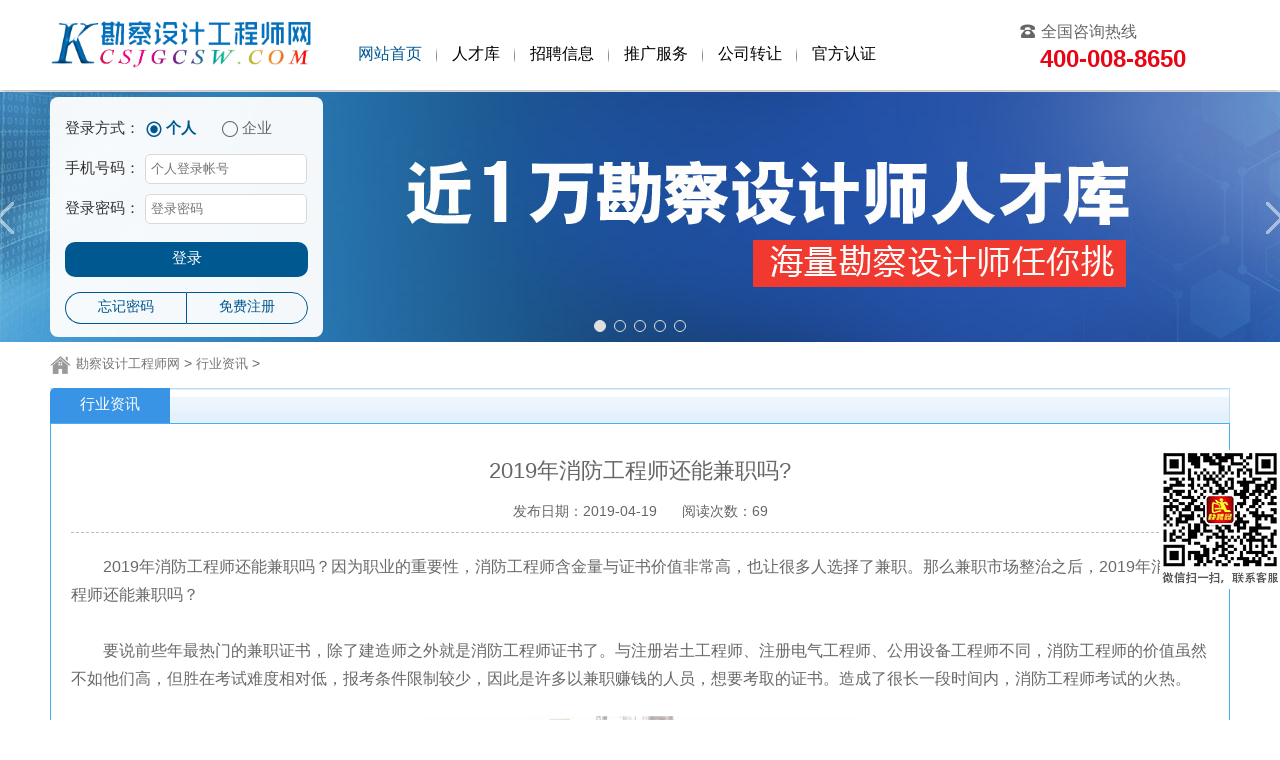

--- FILE ---
content_type: text/html
request_url: https://www.kcsjgcsw.com/news/68.html
body_size: 4966
content:
<!DOCTYPE html>
<html lang="zh-hans">
<head>
    <meta charset="utf-8">
    <title>2019年消防工程师还能兼职吗?-勘察设计工程师网</title>
    <meta name="keywords" content="2019年消防工程师还能兼职吗?,勘察设计工程师网" />
    <meta name="description" content="2019年消防工程师还能兼职吗？因为职业的重要性，消防工程师含金量与证书价值非常高，也让很多人选择了兼职。那么兼职市场整治之后，2019年消防工程师还能兼职吗？ 要说前些年最" />
    <script>if ((navigator.userAgent.match(/(iPhone|iPod|Android|ios|iPad)/i))) {location.replace("https://m.kcsjgcsw.com/");}</script>
<link rel="stylesheet" href="/public/css/common.min.css?102701">
<link rel="stylesheet" href="/public/css/main.css?102701">
<script src="/public/js/jquery.min.js"></script>
<script src="/public/js/global.js"></script>
<script src="/public/layer/layer.js"></script>
</head>
<body>

<div class="header">
<div class="main">
    <div class="logo floatL"><a href="/" alt="勘察设计工程师"><img src="/public/img/logo.png" alt="勘察设计工程师网" /></a></div>
    <div class="nav floatL">
        <ul>
            <li class="select"><a href="/">网站首页</a></li>
            <li><a href="/personal.php">人才库</a></li>
            <li><a href="/enterprise.php">招聘信息</a></li>
            <li><a href="/service">推广服务</a></li>
            <li><a href="/project.php">公司转让</a></li>
            <li style="background:none"><a href="/certification">官方认证</a></li>
        </ul>
    </div>
    <div class="tel floatR"><p class="icon-24gf-telephone2">全国咨询热线</p><span>400-008-8650</span></div>
</div>
</div>

<div class="bannerbox" id="bannerbox">
<div class="main">
    <div class="login">
        <form action="" id="LoginForm" method="post">
        <ul>
        	<li class="choose"><span>登录方式：</span><a class="select">个人</a><a>企业</a></li>
            <li><span>手机号码：</span><input type="text" id="TlLoginuser" name="TlLoginuser" placeholder="个人登录帐号" autocomplete="off" value="" max="20"/></li>
            <li><span>登录密码：</span><input type="password" id="TlLoginPass" name="TlLoginPass" placeholder="登录密码" value="" max="20" autocomplete="off" /></li>
        </ul>
        <div class="btn"><a href="javascript:;" class="tlloginBtn">登录</a></div>
        <div class="reg"><a href="javascript:;" id="forgetPass" class="i1">忘记密码</a><a href="/reg_mobile.html" class="i2">免费注册</a></div>
        <input name="TlLoginTypeid" id="TlLoginTypeid" type="hidden" value="1" />
        <input name="action" id="action" type="hidden" value="tlLogin" />
        </form>
    </div>
    <a class="prev" href="javascript:void(0)"></a>
    <a class="next" href="javascript:void(0)"></a>
</div>
<div class="hd">
	<ul><li></li><li></li><li></li><li></li><li></li></ul>
</div>
<div class="bd">
    <ul>
        <li style="background-image:url(/public/img/banner02.jpg?s=1027)"><a href="/personal.php" alt="勘察设计人才信息"></a></li>
        <li style="background-image:url(/public/img/banner05.jpg?s=1027)"><a href="/certification/" alt="可信网站示范单位"></a></li>
        <li style="background-image:url(/public/img/banner04.jpg?s=1027)"><a href="/reg_mobile.html" alt="勘察设计招聘信息"></a></li>
        <li style="background-image:url(/public/img/banner01.jpg?s=1027)"><a href="/help/?id=2" alt="10年积淀只为人才和单位搭建便捷平台"></a></li>
        <li style="background-image:url(/public/img/banner03.jpg?s=1027)" alt="勘察设计工程师招聘求职平台"></li>
    </ul>
</div>
</div>

<script type="text/javascript" src="/public/js/jquery.SuperSlide.2.1.1.js?1023"></script>
<script type="text/javascript">
jQuery(".bannerbox").slide({mainCell:".bd ul",autoPlay:true,interTime:10000});
</script>

<script>
$(function(){
$('.bannerbox .choose > a').click(function(){
	$(this).addClass("select").siblings().removeClass("select");
	var $index=$('.choose > a').index(this);
	var longtyArr = new Array();longtyArr[0] = "个人登录帐号";longtyArr[1] = "企业登录帐号";
	var typeid = $index+1
	$("#TlLoginTypeid").val(typeid);
	$("#TlLoginuser").attr("placeholder",longtyArr[$index]);
});
$('.tlloginBtn').click(function(){
	var TlLoginuser = $("#TlLoginuser").val();
	var TlLoginPass = $("#TlLoginPass").val();
	if(!isPhone(TlLoginuser)){layer.tips('请输入手机号码','#TlLoginuser',{tips:[3,'#009999']});return false;}
	if (TlLoginPass.length<5){layer.tips('输入密码','#TlLoginPass',{tips:[3,'#009999']});return false;}
	$.ajax({
		type: "POST",
		dataType:"html",
		url:"/plus/ajax.php",
		data:$('#LoginForm').serialize(),
		success:function(obj,textStatus){
			var data = eval('(' + obj + ')');
			if (data.state==1){
				if(data.dlxt==1) tcrefjianli(data.id);
				else window.location.reload();
			}
			else layer.alert(data.msg,{skin: 'layui-layer-dialog',closeBtn: 0,shift: 4});
		},
		error:function(XMLHttpRequest,textStatus,errorThrown){
			layer.alert('异常错误，请重试',{skin: 'layui-layer-dialog',closeBtn: 0,shift: 4});
		}
	});
});
function tcrefjianli(id){
	layer.confirm('是否刷新简历，刷新后您的简历将排在前面',{
		  title:"刷新服务",
		  btn: ['是','否']
		},function(index){
			$.ajax({
				type: "POST",
				dataType:"html",
				url:"/plus/ajax.php",
				data:{id:id,action:"refjianli"},
				success:function(obj,textStatus){
					var data = eval('(' + obj + ')');
					if(data.state==1){
						window.location.reload();
					}
					else layer.msg(data.msg,{icon:2});
				},
				error:function(XMLHttpRequest,textStatus,errorThrown){
					layer.msg('异常错误，请重试',{icon:2})
				}
			});
		},function(){
			window.location.reload()
		}
	);
}
$('#forgetPass').click(function(){//忘记密码
	layer.closeAll();
	layer.open({
		type: 2
		,title: '找回密码'
		,area: ['400px', '330px']
		,shade:0.8
		,scrollbar:false
		,content: "/findpass.html"
	});
});
});
TLmemShow();
</script>


<div class="main">
<div class="brNav"><a href='http://www.kcsjgcsw.com/'>勘察设计工程师网</a> > <a href='/news/'>行业资讯</a> > </div>
<div class="contitle"><span>行业资讯</span></div>

<div class="conBox artShow mb10">
    <!--<div class="article_t"></div>-->
    <div class="con_t">2019年消防工程师还能兼职吗?</div>
    <div class="con_author"><span>发布日期：2019-04-19</span>阅读次数：<i id="viewcount">69</i></div>
    <div class="con">
    	<p>
	<span style="color:#696969;"><span style="font-size:16px;"><span style="font-family:arial,helvetica,sans-serif;">　　2019年消防工程师还能兼职吗？因为职业的重要性，消防工程师含金量与证书价值非常高，也让很多人选择了兼职。那么兼职市场整治之后，2019年消防工程师还能兼职吗？<br />
	<br />
	　　要说前些年最热门的兼职证书，除了建造师之外就是消防工程师证书了。与注册岩土工程师、注册电气工程师、公用设备工程师不同，消防工程师的价值虽然不如他们高，但胜在考试难度相对低，报考条件限制较少，因此是许多以兼职赚钱的人员，想要考取的证书。造成了很长一段时间内，消防工程师考试的火热。</span></span></span><br />
	&nbsp;</p>
<p style="text-align: center;">
	<img alt="" src="/uploads/190419/5-1Z419164156233.png" style="width: 442px; height: 246px;" /></p>
<p>
	<br />
	<span style="color:#696969;"><span style="font-size:16px;"><span style="font-family:arial,helvetica,sans-serif;">　　能够影响消防工程师价值的因素，是市场需求。不少国家事业单位、大企业等都是需要配备足够的消防人员的，因此会有消防工程师兼职现象的产生。那么，在2018年一整年的整治之后，加上2019年的各种兼职打击手段下，消防工程师还能兼职吗？<br />
	<br />
	　　定论是谁也给不了的，但从各种事情分析中，或许可窥一二。比如说，事业单位人员本就有社保，如果考取消防工程师证书之后，那么最多只能在工作单位兼职，这也是最安全的兼职方式，当然，还要工作单位许可，并且价格也较低。<br />
	<br />
	　　其次是非常消防专业的人员考取证书之后，本身有工作缴纳了社保，那么可以拿到外省去挂，毕竟消防工程师证书价值之所以高，还因为是全国通用的。这虽然也可以达成兼职的目的，但是随着全国社保联网之后，这种现象也会消失。<br />
	<br />
	　　不过，考取消防工程师证书之后全职工作，工资也很高，虽然较于兼职的安逸有所不如，却是安稳的方式。因此，在2019年全国社保联网没有彻底完成值钱，消防工程师是可以冒着风险去兼职的，但同时，这样做的后果会更严重。</span></span></span></p>

        <div class="clear"></div>
    </div>
    <div class="actPage">
        <div class="floatL"><a href='/news/67.html'><b><< 上一篇</b>八大员到底有没有取消？</a> </div>
        <div class="floatR"><a href='/news/69.html'><b>下一篇 >></b>专项整治给兼职市场带来了哪些影响?</a> </div>
    </div>
</div>
</div>
<div id="footer" class="footer">
<div class="main">
    <div class="fl1">
    	<ul>
        	<li><a href="/" class="icon-shouye1">首页</a></li>
            <li><a href="javascript:;" class="icon-shoucang_shixin" onclick="JavaScript:addFavorite2()">收藏本站</a></li>
            <li><a href="/about/" class="icon-tubiao09">网站简介</a></li>
            <li><a href="/news/" class="icon-24gf-newspaper3">行业资讯</a></li>
            <li><a href="/help" class="icon-fuzhitubiao">使用帮助</a></li>
            <li><a href="/service" class="icon-renzhengyonghu">会员服务</a></li>
            <li><a href="/contact" class="icon-lianxiwomen">联系我们</a></li>
            <li><a href="/certification/" class="icon-lianxiwomen">官方认证</a></li>
        </ul>
        <div class="clear"></div>
    </div>
    <div class="rline" style="margin-right:90px"></div>
    <div class="fl2">
    	全国客服咨询热线：<p>400-008-8650</p>
    </div>
    <div class="rline"></div>
    <div class="fl3">
    	<p><img src="/public/img/foot_2.jpg" alt="公众号" />扫一扫，关注公众号</p>
        <p><img src="/public/img/foot_1.jpg" alt="手机网站" />扫一扫，手机访问</p>
    </div>
    <div class="clear"></div>
    <div class="line"></div>
    <div class="b"><a href='http://www.beian.miit.gov.cn/' target="_blank">渝ICP备10201251号-5</a>&nbsp;&nbsp;渝公网安备50010702501688号&nbsp;&nbsp;电话:023-68196308&nbsp;&nbsp;13320201326</div>
</div>
</div>
<script src="/public/js/menu.js"></script>
<script language=javascript>
var LiveAutoInvite0='您好，来自%IP%的朋友';
var LiveAutoInvite1='来自首页的对话';
var LiveAutoInvite2='<P>欢迎访问勘察设计工程师网！</P>';
var LrinviteTimeout=180;
</script>
<!--<script language="javascript" src="http://lzt.zoossoft.net/JS/LsJS.aspx?siteid=LZT73369086&float=1"></script>
<script language="javascript" src="https://lzt.zoosnet.net/JS/LsJS.aspx?siteid=LZT73369086&float=1&lng=cn"></script>-->
<script language="javascript" src="https://lzt.zoosnet.net/JS/LsJS.aspx?siteid=LZT89607389&float=1"></script>


<script>
var _hmt = _hmt || [];
(function() {
  var hm = document.createElement("script");
  hm.src = "https://hm.baidu.com/hm.js?3309f2ceac1650f7f18ec6582aff9a5a";
  var s = document.getElementsByTagName("script")[0]; 
  s.parentNode.insertBefore(hm, s);
})();
</script>
<div class="weixinFloat"><img src="/public/img/weixinkf.jpg" /></div>
<style>
.weixinFloat{width:120px;position:fixed;right:0px;top:450px;z-index:10000;}
</style>

</body>
</html>

--- FILE ---
content_type: text/css
request_url: https://www.kcsjgcsw.com/public/css/common.min.css?102701
body_size: 1290
content:
@charset "utf-8";
@font-face{font-family:'NotoSans';font-weight:400;font-style:normal;src:url(font/NotoSansCJKsc-Light.eot);src:local('Noto Sans CJK SC'),local("Apple SD Gothic Neo"),url(font/NotoSansCJKsc-Light.woff) format('woff')}
@font-face{font-family:'NotoSans';font-weight:700;font-style:normal;src:url(font/NotoSansCJKsc-Medium.eot);src:local('Noto Sans CJK SC'),local("Apple SD Gothic Neo"),url(font/NotoSansCJKsc-Medium.woff) format('woff')}
@font-face{font-family:'fontello';src:url('font/fontello.eot?12457346');src:url('font/fontello.eot?12457346#iefix') format('embedded-opentype'),url('font/fontello.woff?12457346') format('woff'),url('font/fontello.ttf?12457346') format('truetype'),url('font/fontello.svg?12457346#fontello') format('svg');font-weight:normal;font-style:normal}

@font-face {
  font-family:"iconfont";
  src: url('iconfont/iconfont.woff2?t=1666750392912') format('woff2'),
       url('iconfont/iconfont.woff?t=1666750392912') format('woff'),
       url('iconfont/iconfont.ttf?t=1666750392912') format('truetype');
	/*src: url('//at.alicdn.com/t/c/font_3725237_tt12lyo1tze.woff2?t=1666832898759') format('woff2'),
       url('//at.alicdn.com/t/c/font_3725237_tt12lyo1tze.woff?t=1666832898759') format('woff'),
       url('//at.alicdn.com/t/c/font_3725237_tt12lyo1tze.ttf?t=1666832898759') format('truetype');*/
}
[class^="icon-"],[class*=" icon-"]:before{font-family:"iconfont" !important;speak:none;font-style:normal;font-weight:normal;font-variant:normal;text-transform:none;-webkit-font-smoothing:antialiased;-moz-osx-font-smoothing:grayscale}

.icon-danxuan1:before{content:"\e6a4";}
.icon-danxuanxuanzhong1:before{content:"\e623";}
.icon-mima:before{content:"\e64c";}
.icon-shouji:before{content:"\e601";}
.icon-yousanjiao:before{content:"\e614";}
.icon-zhaopin:before{content:"\e647";}
.icon-24gf-newspaper3:before{content:"\e8b4";}
.icon-remen:before{content:"\e8c9";}
.icon-qiyerencaiku_hua:before{content:"\eaa9";}
.icon-24gf-phoneLoudspeaker:before{content:"\e969";}
.icon-24gf-telephone2:before{content:"\e96d";}
.icon-shouye1:before{content:"\e60c";}
.icon-renzhengyonghu:before{content:"\e600";}
.icon-lvshihuiyuanfuwu:before{content:"\e6f8";}
.icon-shoucang_shixin:before{content:"\eca6";}
.icon-lianxiwomen:before{content:"\e637";}
.icon-fuwu:before{content:"\ee26";}
.icon-tubiao09:before{content:"\e639";}
.icon-fuzhitubiao:before{content:"\e6e4";}
.icon-tuceng:before{content:"\e79e";}

body{margin:0;padding:0;font-size:14px;line-height:1.7;color:#666;/*background:url(/public/img/bg.jpg) repeat-x 0 top*/}
body,input,textarea,select,button{font-family:'NotoSans','Microsoft YaHei New','Microsoft Yahei','微软雅黑','冬青黑体','Hiragino Sans GB',STHeitiSC,SimHei,Helvetica,sans-serif;margin:0;padding:0}

h1,h2,h3,h4,h5,h6,p{margin:0;padding:0}
a{color:#767676;text-decoration:none;transition:all 0.3s;-webkit-transition:all 0.3s;}
a:hover,a:active{outline:0;}
ul,ol,dl,dt,dd{margin:0;padding:0}
a img{border:0;vertical-align:top}
ul,ol,li{list-style:none}
i,em,address{font-style:normal}
table{border-collapse:collapse;border-spacing:0; border:0;table-layout:fixed;}
.clear{clear:both;display:block;overflow:hidden;visibility:hidden;width:0px;height:0px}
.pd20{padding:20px}
.mb10{margin-bottom:10px}
table{border-collapse:collapse}
.mr10{margin-right:10px}
.ml15{margin-left:15px}
a.linkared{color:#990000}a.linkared:hover{color:#000}
.linkared2, a.linkared2{color:#ff0000}a.linkared:hover{color:#000}

.mapcontent{width:900px;height:550px;border:#ccc solid 1px;font-size:12px; margin:20px auto}
.mapcontentp{margin:0 40px 20px 40px}

--- FILE ---
content_type: text/css
request_url: https://www.kcsjgcsw.com/public/css/main.css?102701
body_size: 6439
content:
html,body,div,dl,dt,dd,ul,ol,li,h1,h2,h3,h4,h5,h6,pre,code,form,label,fieldset,legend,input,textarea,p,th,td{margin:0;padding:0;}
body{}/*old-28*/
.main{width:1180px;margin:0 auto}
.floatL{float:left}
.floatR{float:right}

.header{height:90px;box-shadow: 0 1px 6px 0 rgba(147,147,147,.9); z-index:9; margin-bottom:2px}
.header .logo{padding-top:20px; margin-right:30px}
.header .logo img{display:block;height:48px;}

.header .nav{width:640px;overflow:hidden; padding-top:30px;}
.header .nav ul{display:block;overflow:hidden;height:50px;width:1200px}
.header .nav ul li{float:left;line-height:50px;background:url(../img/nav-r.jpg) no-repeat right center}
.header .nav ul li a{display:block;transition:all 0.1s;-webkit-transition:all 0.1s;font-size:16px; color:#000; padding:0 15px}
.header .nav ul li.select a,
.header .nav ul li:hover a{color:#005890;}
.header .tel{width:210px;padding-top:18px;overflow:hidden}
.header .tel p{font-size:16px;}
.header .tel p:before{margin-right:5px}
.header .tel span{font-size:24px;  color:#e70616; line-height:1.3; display:block; padding-left:20px; font-weight:bold}

.adv img{display:block;width:100%;margin-bottom:10px}

.bannerbox{height:250px;overflow:hidden;position:relative;margin-bottom:10px; z-index:1}
.bannerbox .main{position:relative; z-index:999}
/*内容*/
.bannerbox .bd{position:relative;height:100%;z-index:0;}
.bannerbox .bd li{zoom:1;vertical-align:middle; height:250px; background-size:auto 100%; background-repeat:no-repeat; background-position:center top}
.bannerbox .bd img{width:100%;display:block;}
/*ico*/
.bannerbox .hd{height:25px;overflow:hidden;position:absolute;left:0;bottom:0;z-index:1;width:100%}
.bannerbox .hd ul{overflow:hidden;zoom:1;display:block;text-align:center;}
.bannerbox .hd ul li{display:inline-block;margin:0 4px;width:10px;height:10px;border-radius:50%;border:1px solid #e0e0e0;background:#999\9\0;cursor:pointer;}
.bannerbox .hd ul li.on{background:#e0e0e0;}
/*前/后按钮*/
.bannerbox .prev,
.bannerbox .next{position:absolute;top:105px;display:block;width:32px;height:40px;background:url(../img/slider-arrow.png) 8px 5px no-repeat;filter:alpha(opacity=50);opacity:0.5;}
.bannerbox .next{right:-60px}
.bannerbox .prev{left:-60px;background-position:-110px 5px;}
.bannerbox .prev:hover,
.bannerbox .next:hover{filter:alpha(opacity=100);opacity:1;}
.bannerbox .prevStop{display:none;}
.bannerbox .nextStop{display:none;}
/*登录框*/
.bannerbox .login{width:273px;overflow:hidden; height:240px;position:absolute; left:0; top:5px;background:rgba(255,255,255,0.95); border-radius:8px; overflow:hidden; font-size:15px; color:#333}
.bannerbox .login ul{display:block; padding-top:15px;}
.bannerbox .login ul li{height:40px; line-height:35px;}
.bannerbox .login ul li span{display:block; float:left; width:90px; text-align:right; margin-right:5px;}
.bannerbox .login ul li.choose a{margin-right:25px;color:#333;-webkit-animation-duration:.3s;animation-duration:.3s;-webkit-animation-fill-mode:both;animation-fill-mode:both; cursor:pointer; color:#686868;}
.bannerbox .login ul li.choose a:before{font-family:"iconfont" !important;speak:none;font-style:normal;font-weight:normal;font-variant:normal;text-transform:none;-webkit-font-smoothing:antialiased;-moz-osx-font-smoothing:grayscale;content:"\e6a4";margin-right:3px;font-size:18px; vertical-align:bottom}
.bannerbox .login ul li.choose a.select{color:#005890;font-weight:bold;}
.bannerbox .login ul li.choose a.select::before{content:"\e623";}
.bannerbox .login ul li input[type="text"],
.bannerbox .login ul li input[type="password"]{border:1px solid #d9d9d9; height:28px; line-height:28px; border-radius:5px; text-indent:5px; width:160px;outline:medium}
.bannerbox .login .btn{padding:10px 15px 15px;}
.bannerbox .login .btn a{display:block;background:#005890;text-align:center; color:#fff; line-height:35px;border-radius:10px;}
.bannerbox .login .reg{text-align:center;}
.bannerbox .login .reg a{display:inline-block; width:120px; border:1px solid #005890; line-height:30px; color:#005890; font-size:14px}
.bannerbox .login .reg a.i1{border-right:none;border-bottom-left-radius:20px;border-top-left-radius:20px;}
.bannerbox .login .reg a.i2{border-top-right-radius:20px;border-bottom-right-radius:20px;}
.bannerbox .login .loginon{padding:20px 0 0 20px;}
.bannerbox .login .loginon h3{font-size:15px}
.bannerbox .login .loginon p{display:block; line-height:30px}
.bannerbox .login .loginon.v p{line-height:26px}
.bannerbox .login .loginon a:hover{color:#000}
/*.bannerbox .login .t{height:34px;}
.bannerbox .login .t a{display:block;width:157px;float:left;height:30px;cursor:pointer;transition:none;-webkit-transition:none;}
.bannerbox .login .t a i{display:block;border-bottom:2px solid #acacac;text-align:center;line-height:22px;font-size:16px;color:#acacac;font-weight:bold}
.bannerbox .login .t a.select{background:url(/public/img/reg1.png) no-repeat center 24px}
.bannerbox .login .t a.select i{border-bottom-color:#0071bc;color:#0071bc;}
.bannerbox .login .con .loginF{width:208px}
.bannerbox .login .con .loginF input{width:126px;border:1px solid #999;line-height:17px}
.bannerbox .login .con .loginF p{margin-bottom:5px}
.bannerbox .login .loginon{line-height:24px;}
.bannerbox .login .loginon.gr{padding-top:10px}
.bannerbox .login .loginon i{margin:0 10px 0 5px;color:#b5b5b5}
.bannerbox .login .loginon a.o{color:#0072bb;}
.bannerbox .login .loginon p{display:block;height:25px;overflow:hidden}
.bannerbox .login .loginon p span{display:block;float:left;width:155px; white-space:nowrap}
.bannerbox .login .loginon p span a:hover{color:#fe0005}
.bannerbox .login .loginon.qy p span{width:110px}
.bannerbox .login .con img{display:block;}
.bannerbox .login .con .loginR{width:55px;padding-top:4px; padding-left:5px}
.bannerbox .login .con .loginR a{display:block;font-size:12px;color:#0066cc;text-align:center;margin-bottom:2px}*/
.search{border:1px solid #3692e5;margin-bottom:5px;border-radius:5px;padding:12px 0 6px 0}
.search p{clear:both;margin-bottom:6px}
.search p:after{display:block;content:"";clear:both}
.search p b{display:block;float:left;width:85px;text-align:right;margin-right:10px}
.search p span{display:block;float:left;width:1073px;}
.search p a{margin-right:2px;color:#878b8e;display:inline-block;padding:0 7px;}
.search p a.select,
.search p a:hover{color:#fff;background:#1786d9;}
.search p a#prosub{background:#0066cc;color:#fff;border-radius:5px;padding:0 15px;margin-left:10px;display:inline-block}
.search p i{display:inline-block;margin-left:10px;color:#a9a9a9}
/*title*/
.conBox{border:1px solid #4baef1;}
.contitle{height:35px;line-height:35px;border-right:1px solid #bddbf5;background:url(/public/img/title.gif) repeat-x;background-size:auto 100%;padding-right:15px}
.contitle span{display:block;float:left;padding:0 30px;color:#fff;background:#3994e5;border-top-left-radius:5px;font-size:15px}
.contitle span:before{margin-right:5px}
.contitle a{float:right;cursor:pointer}
.contitle a:hover{color:#4baef1}
/*价格新增切换*/
.page_price{}
.page_price .contitle span{background:none;color:#3994e5;cursor:pointer}
.page_price .contitle span.select{background:#3994e5;color:#fff}
.page_price .conBox .tabli.none{display:none}
/*注册*/
.regbox{padding:40px 0 30px 50px;}
.regbox .regfl{width:580px;}
.regbox .regfl dl{display:block;height:52px;line-height:28px}
.regbox .regfl dl dt{display:block;width:100px;float:left;height:28px}
.regbox .regfl dl dt span{color:#F00;margin-right:6px}
.regbox .regfl dl dd{float:left;}
.regbox .regfl dl dd input.txt{width:228px;font-size:16px;font-weight:bold;line-height:28px;color:#000;margin-right:15px;}
.regbox .regfr{width:290px;}
.regbox .regfl dl dd label{margin-right:30px}
.regbox .regfr h4{color:#3692e5;font-size:16px;display:block;border-bottom:1px solid #3692e5;margin-bottom:6px}
.regbox .regfr p{text-indent:2em}
.regbox .regfl dl dd input#regcode,
.regbox .regfl dl dd input#getCodeNum{width:70px;font-size:16px;font-weight:bold;line-height:28px;color:#000;margin-right:4px;float:left}
.regbox .regfl dl dd input#getCodeNum{font-size:14px;font-weight:normal}

.regbox .regfl dl dd a.btn_send{display:block;width:152px;float:left;line-height:30px;background:#eaeaea;color:#000;border:1px solid #a5a5a5;text-align:center;border-radius:2px;cursor:pointer}
.regbox .regfl dl dd a.btn_send.disabled{background:#dddddd;color:#252525;text-shadow:1px 1px 1px #444}

.regbox .regfl dl dd a.btnBut{display:block;width:152px;float:left;line-height:30px;background:#eaeaea;color:#000;border:1px solid #a5a5a5;text-align:center;border-radius:2px;cursor:pointer}/*验证码*/.regbox .regfl dl dd a.btnBut.disabled{background:#dddddd;color:#252525;text-shadow:1px 1px 1px #444}
.regbox .regfl dl dd .butbtn{display:block;width:150px;line-height:38px;background:url(/public/img/reg-btn.gif) no-repeat;background-size:100% 100%;text-align:center;color:#fff;float:left;margin-right:15px}/*提交按钮*/

.regbox .regfl dl dd #reg_btn{display:block;width:150px;line-height:38px;background:url(/public/img/reg-btn.gif) #f5810b no-repeat;background-size:100% 100%;text-align:center;color:#fff;float:left;margin-right:15px}

.regbox .regfl dl dd i{line-height:38px;color:#000;float:left;cursor:pointer}
.regbox .regfl dl dd em.phonemsg{display:inline-block;background:url(/public/img/icon1.png) no-repeat 0 8px;padding-left:16px;}
.regbox .regfl dl dd em.phonemsg.e{color:#F00;background-position:0 -43px}

.regagree{padding:20px 15px 10px 15px}
.regagree p{text-indent:2em;margin-bottom:10px;}
/*二维码*/
/*.regbox p{display:block;width:100%;clear:both;line-height:2.8;color:#F00;font-size:15px}*/

/*个人基本信息*/
.reg_info{padding:15px 0 30px 40px;overflow:hidden}
.reg_info .t{border-bottom:1px solid #c8c8c8;color:#990000;font-size:13px;height:28px;line-height:28px;margin:15px 60px 15px 0;padding-right:10px}
.reg_info .t span{display:block;width:140px;float:left;color:#333;font-size:16px;font-weight:800}
.reg_info .t a{float:right;color:#FF0000}
.reg_info dl{display:block;width:100%;height:35px;line-height:28px;clear:both;}
.reg_info dl:after{content:'.';display:block;overflow:hidden;visibility:hidden;font-size:0;line-height:0;width:0;height:0;}
.reg_info dl dt{display:block;width:105px;float:left;text-align:right;margin-right:8px}
.reg_info dl dt i{color:#F00;margin-right:8px}
.reg_info dl dd{display:block;width:185px;float:left;}
.reg_info dl dd input.txt{width:160px;height:22px;}
.reg_info dl dd input.txtw3{width:460px;}
.reg_info dl dd select.wse{width:164px;height:26px;}
.reg_info dl.i2{height:auto}
.reg_info dl.i2 dd{width:800px;}
.reg_info dl.i2 dd ul li{width:250px;float:left}
.reg_info dl.i2h35{height:35px}
.reg_info dl.i2 dd ul li input{margin-right:5px}
.reg_info dl dd.w3{width:480px}
.reg_info dl dd textarea.tea{width:760px;height:120px;}
.reg_info dl dd textarea.tea2{width:760px;height:50px;}
.reg_info dl dd #BtnRegister{display:block;width:120px;line-height:33px;border:1px solid #fb9203;background:#fb9203;text-align:center;border-radius:5px;color:#fff;font-size:15px}
.reg_info .perworklist dl.i2{border-bottom:1px dashed #c5c5c5;margin-bottom:15px;position:relative;}
.reg_info .perworklist dl.i2 a{display:block;width:20px;height:19px;background:url(/public/img/x.jpg);position:absolute;right:30px;bottom:30px;cursor:pointer}
.reg_info .perworklist dl.i2 a:hover{background-position:-47px 0;}
.reg_info table.u_editper{margin-bottom:10px;width:100%;}
.reg_info table.u_editper tr:hover{background:#ebebeb}
.reg_info table.u_editper td{padding-bottom:2px;padding-left:10px}
.reg_info table.u_editper .zhuanyili label{margin-right:10px}
.reg_info #workAddlist{border:1px solid #888;border-radius:5px;line-height:1.5}
.reg_info #workAddlist b{color:#888;font-weight:normal}
/*资质转让*/
.reg_info dl dd input[name="phonecode"]{width:70px}
.reg_info dl dd a.getcode{display:inline-block;background:#02609d;margin-left:8px;color:#fff;border-radius:5px;padding:0 6px}

.zdbpx1{background:url(/public/img/zdbpx1.png) #eff6fe repeat-x;padding:46px 15px;border:1px solid #459ae4;display:none}
.zdbpx1 h4{font-size:15px;font-weight:normal;margin-bottom:20px;text-indent:2em}
.zdbpx1 p{display:block;background:url(/public/img/zdbpx2.png) no-repeat 0 center;margin-left:37px;padding-left:20px;margin-bottom:10px;}
.zdbpx1 select[name="daysum"]{margin:0 5px;padding:0 5px 0 8px}
.zdbpx1 span{margin:0 3px}
.zdbpx1 span#zdday{font-weight:bold;font-size:15px}
.zdbpx1 span#zddaypay{font-weight:bold;font-size:20px;color:#e60c0c;vertical-align:middle}
.zdbpx1 .s{text-align:center;padding-top:20px}
.zdbpx1 .s a{display:inline-block;background:#f79304;color:#fff;font-size:20px;box-shadow:2px 2px 2px #754808;padding:1px 20px 1px 25px;border-radius:3px;letter-spacing:5px;cursor:pointer}

.zdbpx2{background:url(/public/img/zdbpx1.png) #eff6fe repeat-x;padding:36px 15px 20px;border:1px solid #459ae4;display:none}
.zdbpx2 h4{font-size:15px;font-weight:normal;text-indent:2em}
.zdbpx2 p{display:block;text-align:center;font-size:16px;padding:8px 0}
.zdbpx2 p span{font-size:18px;margin:0 5px;color:#e60c0c;}
.zdbpx2 .code{text-align:center;}
.zdbpx2 .code span{display:inline-block;background:url(/public/img/zdbpx3.png) no-repeat 0 center;padding-left:20px;margin:0 40px;cursor:pointer}
.zdbpx2 .code span img{height:60px;vertical-align:middle;margin-left:10px}
.zdbpx2 h5{display:block;text-align:center;color:#e60c0c;font-size:16px;padding-top:12px}
.zdbpx2 .s{text-align:center;padding-top:10px}
.zdbpx2 .s a{display:inline-block;font-size:18px;padding:1px 20px;border-radius:3px;cursor:pointer;margin:0 5px}
.zdbpx2 .s a.over{background:#f79304;color:#fff;box-shadow:2px 2px 2px #754808;}

.zdbpx3{color:#f59104;font-size:22px;text-align:center;padding-top:80px;display:none}


/*page.html单页*/
.pageshow{padding:20px 30px;line-height:1.8;font-size:15px}
.pageshow p{text-indent:2em;margin:5px 0}
.pageshow h3{color:#e53333;font-size:18px;}
.qualification{padding:25px 0}
.qualification img{display:block;margin:0 auto}
.service{overflow:hidden;padding:0 0 15px 0}
.service h3{display:block;border-left-color:#ff0000;border-left-width:3px;border-left-style:solid;padding:2px 10px 3px;line-height:28px;color:#ff0000;font-size:15px;background-color:#f7f7f7;margin:15px 0}
.service h5{font-size:15px;display:block;margin-left:15px;font-weight:normal}
.service p.t2{text-indent:2em;margin:0 25px}
.service table{border-color:bebebe;margin:0 auto;width:95%;text-align:center;line-height:2}
/*.service table th{background:#eff7ff}
.service table:not(th):hover td{background:#f6f6f6;transition:all 0.5s;-webkit-transition:all 0.5s;}*/
/*列表页*/
.article{padding:20px 33px 36px 33px;}
.article .article_t{height:50px;line-height:30px}
.article .article_t a{font-size:15px;margin-right:10px;display:block;border:1px solid #2997eb;border-radius:5px;float:left;padding:0 15px}
.article .article_t a.select,
.article .article_t a:hover{background:#2997eb;color:#fff}
.article .list ul li{line-height:30px;font-size:14px;}
.article .list ul li.hb{border-bottom:1px dashed #e6e6e6;padding-bottom:13px;margin-bottom:13px}
.article .list ul li span{float:right;font-size:12px;color:#ccc}
.article .list ul li a{font-size:15px}
.article .list ul li a b{color:#309ef2;margin-right:10px;font-weight:100}
.pagebox{height:35px;line-height:25px;margin-top:10px;}
.pagebox a{float:left;color:#2997eb;font-size:14px;margin-right:5px;display:block;padding:0 10px;border:1px solid #2997eb;}
.pagebox a:hover{background:#2997eb;color:#fff;}
.pagebox a.active{background:#2997eb;color:#fff;}
.pagebox form{padding-left:10px;display:block;float:left}
.pagebox input.wpage{border:1px solid #bababa;text-align:center;width:45px;line-height:25px;height:25px;color:#bababa;margin:0 5px;outline:none;color:#666}
.pagebox input[type="submit"]{width:45px;line-height:27px;height:27px;border:1px solid #bababa;margin-left:5px;outline:none;}
/*列表页--详细页*/
.artShow{padding:30px 20px 10px 20px;}
.artShow .con_t{text-align:center;font-size:22px}
.artShow .con_author{text-align:center;margin:10px 0 20px 0;border-bottom:1px dashed #bebebe;padding-bottom:8px}
.artShow .con_author span{margin-right:25px}
.artShow .actPage{height:50px;margin-top:20px;overflow:hidden;line-height:30px;}
.artShow .actPage b{display:block;background:#e6e6e6;border-radius:10px;float:left;padding:0 15px;color:#333}
.artShow .actPage .floatL b{margin-right:15px}
.artShow .actPage .floatR b{float:right;margin-left:15px}
/*所在位置*/
.brNav{background:url(/public/img/bnav.png) no-repeat 0 2px;padding-left:26px;margin-bottom:10px}
.brNav a{line-height:26px;font-size:13px;}

/*首页*/
.listbox{overflow:hidden}
.listbox table{width:100%;line-height:2.5;text-align:center;color:#00020b;table-layout:fixed;}
.listbox table tr{border-bottom:1px dashed #bcbcbc;cursor:pointer}
.listbox table tr:hover{background:#eeeeee}
.listbox table tr.fist{background:#f0f7ff;border-bottom:none}
.listbox table tr.last{border-bottom:none}
.listbox table tr td{word-break:keep-all;white-space:nowrap;overflow:hidden;text-overflow:ellipsis;}
.listbox table tr td span{width:200px;display:block;white-space:nowrap;overflow:hidden;text-overflow:ellipsis;margin:0 auto;}
.listbox table tr td span i{display:inline-block;background:#2492e6;line-height:24px;width:28px;border-radius:5px;color:#fff;margin:0 5px}/*width:24px;*/
.listbox.me table tr td span{width:200px;}
.listbox .pagebox{padding-left:15px}
.listbox table tr td span.r{display:inline-block;background:url(/public/img/ico.png) no-repeat -37px -91px;width:17px;height:15px;margin:0 5px}
.listbox table tr td span.v{background-position:-38px -139px}
.listbox table tr td em.protype{display:inline-block;width:30px;background:#3d94e3;border-radius:5px;color:#FFF;text-align:center;line-height:1.8;margin-top:5px}
.listbox table tr td a.zd{color:#0f5cb6;}
.listbox table tr td.izd{padding:2px 0}
.listbox table tr td.izd img{display:block;margin:0 auto;}

.showinfo{padding:15px 0 0 0;}
.showinfo h1{display:block;font-size:20px;margin-bottom:15px;padding:0 20px}
.showinfo h1 span{display:block;float:right;}
.showinfo h1 span a{display:block;padding:0 15px;margin-right:10px;font-size:14px;float:left;border:1px solid #f47602;background:#f9991f;border-radius:3px;color:#fff;cursor:pointer}
.showinfo h1 span a.ts{border:1px solid #a8a7a7;background:#d0d0d0;color:#666}
.showinfo h1 em{font-style:normal;font-size:15px;font-weight:normal;float:right}
.showinfo div.hp{margin:0 0 10px 20px}
.showinfo h3{display:block;font-size:16px;background:#f7f7f7;border-bottom:1px solid #ececec;padding-left:20px;line-height:2.2;color:#3692e5}
.showinfo table{width:100%;line-height:2.3;color:#00020b;margin:10px 0}
.showinfo table tr{border-bottom:1px solid #efefef}
.showinfo table tr.last{border-bottom:none}
.showinfo table tr td:after{content:""}
.showinfo table td.tit{text-align:right;width:140px;font-weight:600;color:#666666}
.showinfo table td.showlg{text-align:center;padding:15px 0;color:#F00;}.showinfo table td.showlg a{color:#F00;font-weight:bold}

.showinfo table.u_showper{margin-bottom:10px;width:80%;}
.showinfo table.u_showper tr td{text-align:center}
.showinfo table.u_showper tr{border-bottom:none}

.clickSeetel{text-align:center; padding:30px 0 50px}
.clickSeetel a{display:inline-block; background:#2492e6; color:#fff; font-size:15px; border-radius:8px; padding:8px 25px}

/*底部footer*/
.links{padding:10px 15px}
.links a{margin-right:15px}

.footer{border-top:1px solid #3692e5;padding-top:30px;padding-bottom:10px;position:relative; background:#26344b; color:#cdd8e9}
.footer a{color:#cdd8e9}
.footer a:hover{color:#fff}
.footer .fl1{width:360px; float:left;}
.footer .fl1 ul{display:block; padding:0 0 0 60px; font-size:15px;}
.footer .fl1 ul li{margin-bottom:10px;width:120px; float:left}
.footer .fl1 ul li a:before{margin-right:5px}
.footer .fl2{width:320px; padding-top:20px; float:left;font-size:16px}
.footer .fl2 p{display:block; color:#ffd100; font-size:30px;}
.footer .fl2 span{display:block;font-size:30px;}
.footer .fl3{width:322px; float:right; height:150px;}
.footer .fl3 p{display:block; float:left;text-align:center; font-size:12px; color:#797979; width:140px}
.footer .fl3 p img{display:block;margin:0 auto 6px; width:100px}
.footer .rline{float:left;border-left:1px solid #182130;border-right: 1px solid #364a67; height:120px;}
.footer .line{border-top: 1px solid #182130;border-bottom: 1px solid #364a67;}
.footer .b{text-align:center; line-height:1.7; padding:10px 0}

/*.footer p{display:block;text-align:center;margin-top:5px}
.footer span{display:block;width:130px;position:absolute;left:10px;top:20px;}
.footer span.i2{width:220px;left:auto;right:0;top:10px;}
.footer span.i2 img{width:100px;float:left}*/

/*#tocodemsg{line-height:1.5;margin-bottom:5px}
#tocodemsg a{color:#0672bd;font-weight:bold}*/
span.toyuying{display:inline-block;padding-left:10px;padding-top:4px}
span.toyuying a{color:#F00}

table.lineH2{line-height:2}
/*资质show*/
.showinfo .protit{height:120px;padding-left:8px}
.showinfo .protit .sex{width:130px;float:left}
.showinfo .protit .sex img{display:block;width:115px;display:block}
.showinfo .protit .ti{width:525px;background-repeat:no-repeat;background-position:right 8px;margin-right:80px;float:left}
.showinfo .protit .ti.type1{background-image:url(/public/img/project1.png)}
.showinfo .protit .ti.type2{background-image:url(/public/img/project2.png)}
.showinfo .protit .ti.type3{background-image:url(/public/img/project3.png)}
.showinfo .protit .ti h1{margin-bottom:0;padding:13px 0 5px 0;white-space:nowrap}
.showinfo .protit .ti p{display:block;font-size:16px;margin-bottom:3px}
.showinfo .protit .ti p span{margin-left:20px;font-size:14px;}
.showinfo .protit .ti h5{display:block;font-weight:normal;font-size:14px}
.showinfo .protit .ti h5 span{color:#F00;margin:0 3px}
.showinfo .protit .s{float:left;width:160px;padding-top:28px}
.showinfo .protit .s a{display:block;background:#4eb83e;color:#fff;font-size:18px;text-align:center;padding:5px 0}
.showinfo .protit.zp .ti{width:445px;margin-right:0}
.showinfo .protit.zp .ti h2{display:block;font-size:20px;margin-bottom:3px;padding-top:12px;}
/*.showinfo .protit.zp .ti h2 span{display:inline-block;background:url(/public/img/user1.jpg) no-repeat 0 bottom;font-size:14px;margin-left:20px;padding-left:24px;font-weight:normal}*/
.showinfo .protit.zp .ti h2 em{margin-left:20px;display:inline-block;font-size:15px;font-weight:normal}
.showinfo .protit.zp .ti h2 em span{color:#F00;margin:0 3px}
.showinfo .protit.zp .ti p{display:block;font-size:15px;}
.showinfo .protit.zp .ti p span{font-size:15px;}
.showinfo .protit.zp .s{float:right;width:375px;padding-top:28px;}
.showinfo .protit.zp .s a{width:160px;display:inline-block; margin-right:12px}
.showinfo .protit.zp .s a.toudiInfo{background:#ff9c01}
.showinfo .protit.zpshow{height:120px;border-bottom:1px solid #efefef; margin-bottom:10px}
.showinfo .protit.zpshow .sex img{width:105px}
.showinfo .protit.zpshow .ti{width:450px; margin-right:0;}
.showinfo .protit.zpshow .ti h1{margin-bottom:0;padding:10px 0 8px 0;white-space:nowrap; font-size:17px}
.showinfo .protit.zpshow .ti .m{margin-bottom:5px}
.showinfo .protit.zpshow .ti .m img{vertical-align:middle; margin-right:5px}
.showinfo .protit.zpshow .ti .m span{margin-right:22px}
.showinfo .protit.zpshow .s{float:right;width:375px;padding-top:28px;}
.showinfo .protit.zpshow .s a{width:160px;display:inline-block; margin-right:12px}
.showinfo .protit.zpshow .s a.toudiInfo{background:#ff9c01}


--- FILE ---
content_type: application/javascript
request_url: https://www.kcsjgcsw.com/public/js/global.js
body_size: 2787
content:
$.ajaxSetup({
    global: false,
    cache: false,
    //dataType: "json",
    type: "POST",
    contentType: "application/x-www-form-urlencoded; charset=UTF-8",
    async: true,
    timeout: 14000
});
function TLmemShow(){//顶部会员页面加载
	$.ajax({
		type:'POST',
		dataType:"html",
		url :'/plus/ajax.php?action=TLmemShow&rand=' + Math.floor(Math.random() * 99999 + 1),
		data:[],
		success:function(obj){
			var data = eval('(' + obj + ')');
			if(data.state==1){
				//$("body").css("padding-top","15px");
				//if(data.nusertype==2) {$(".loginon p").css("height","10px");}
				$(".login").html(data.msg_login);
			}
		},
		error:function(XMLHttpRequest, textStatus, errorThrown){
			//alert('(readyState:'+ XMLHttpRequest.readyState + ' textStatus:' + textStatus +')URL Error！');
		}
	});
}
function MemTimeout(){//退出登录
	var index = layer.load(0,{shade: 0.8});
	$.ajax({
		type:'POST',
		dataType:"html",
		url :'/plus/ajax.php?action=LoginOut&rand=' + Math.floor(Math.random() * 99999 + 1),
		data:[],
		success:function(data){
			window.location.reload();
		},
		error:function(XMLHttpRequest, textStatus, errorThrown){
			//alert('(readyState:'+ XMLHttpRequest.readyState + ' textStatus:' + textStatus +')URL Error！');
		}
	});
}
function isMember(){//个人-会员页面加载
	$.ajax({
		type:'POST',
		dataType:"html",
		url :'/plus/ajax.php?action=ismember&showusertype=1&rand=' + Math.floor(Math.random() * 99999 + 1),
		data:[],
		success:function(obj){
			var data = eval('(' + obj + ')');
			if (data.state==0) {window.location.href=data.url; return false;}
			else if(data.state==1){
				$("#instphone").html(data.info.userphone);//登录帐号
				//以下为表单
				$("#editUserId").val(data.info.id);
				$("#editUserPhone").val(data.info.userphone);
				$("#txtName").val(data.info.username);
				$("#txtSex").val(data.info.usersex);
				$("#birthday").val(data.info.birthday);
				$("#college").val(data.info.college);
				$("#education").val(data.info.education);
				//alert(data.info);
				if (data.info.qualification){
					var arr = data.info.qualification.split(',');
					for(var i in arr){$("input:checkbox[value='"+arr[i]+"']").attr('checked','true');}
				}
				$("#orterQua").val(data.info.orterQua);
				$("#zhucstate").val(data.info.zhucstate);
				$("#iszhuandang").val(data.info.iszhuandang);
				$("#isFaren").val(data.info.isFaren);
				$("#workJob").val(data.info.workJob);
				$("#qiuzhitype").val(data.info.qiuzhitype);
				$("#workTime").val(data.info.workTime);
				if (data.info.usertel) $("#usertel").val(data.info.usertel);
				else $("#usertel").val(data.info.userphone);
				$("#useremail").val(data.info.useremail);
				$("#userqq").val(data.info.userqq);
				$("#userpay").val(data.info.userpay);
				if (data.info.province) $("#province").attr("initvalue",data.info.province);
				if (data.info.city) $("#city").attr("initvalue",data.info.city);
				//if (data.info.province) $("#province").val(data.info.province);
				//if (data.info.city) $("#city").valattr(data.info.city);
				if (data.info.Transfer) $("#Transfer").text(data.info.Transfer);
				if (data.info.Introduction) $("#Introduction").text(data.info.Introduction);
			}
			GetArea();
		},
		error:function(XMLHttpRequest, textStatus, errorThrown){
			//alert('(readyState:'+ XMLHttpRequest.readyState + ' textStatus:' + textStatus +')URL Error！');
		}
	});
}
function showEnterprise(){//企业-会员编辑页面加载
	$.ajax({
		type:'POST',
		dataType:"html",
		url :'/plus/ajax.php?action=ismember&showusertype=2&rand=' + Math.floor(Math.random() * 99999 + 1),
		data:[],
		success:function(obj){
			var data = eval('(' + obj + ')');
			if (data.state==0) {window.location.href=data.url; return false;}
			else if(data.state==1){
				$("#instphone").html(data.info.userphone);//登录帐号
				$("#editUserId").val(data.info.id);
				$("#editUserPhone").val(data.info.userphone);
				//以下为表单
				$("#username").val(data.info.username);
				$("#companyAddress").val(data.info.companyAddress);
				if (data.info.province) $("#province").attr("initvalue",data.info.province);
				if (data.info.city) $("#city").attr("initvalue",data.info.city);
				//$("#usertel").val(data.info.usertel);
				if (data.info.usertel) $("#usertel").val(data.info.usertel);
				else $("#usertel").val(data.info.userphone);
				$("#usertel2").val(data.info.usertel2);
				$("#userqq").val(data.info.userqq);
				$("#zpnum").val(data.info.zpnum);
				$("#useremail").val(data.info.useremail);
				$("#workTime").val(data.info.workTime);
				$("#workJob").val(data.info.workJob);
				$("#companyMan").val(data.info.companyMan);
				$("#education").val(data.info.education);
				$("#eduzhuanye").val(data.info.eduzhuanye);
				if (data.info.qualification){
					var arr = data.info.qualification.split(',');
					for(var i in arr){$("input:checkbox[value='"+arr[i]+"']").attr('checked','true');}
				}
				$("#zhucstate").val(data.info.zhucstate);
				$("#userpay").val(data.info.userpay);
				$("#qiuzhitype").val(data.info.qiuzhitype);
				if (data.info.Introduction) $("#Introduction").text(data.info.Introduction);
			}
			GetArea();
		},
		error:function(XMLHttpRequest, textStatus, errorThrown){
			//alert('(readyState:'+ XMLHttpRequest.readyState + ' textStatus:' + textStatus +')URL Error！');
		}
	});
}
/*function isChina(str){
	var check_tel = /^(\d{0,4}\-{0,1})?\d{7,8}$/i;//座机号码格式：023-88888888,02388888888,88888888
	var check_phone = /^1[3|4|5|8]\d{9}$/i;
	var zuoji=check_tel.test(str);
	var shouji=check_phone.test(str);
	if(zuoji || shouji){return false;}//判断正确
	else{return true;}
}*/
function GetArea(){
	$.ajax({
		type:'POST',
		dataType:"html",
		url : '/area.php?rand=' + Math.floor(Math.random() * 99999 + 1),
		data:[], 
		success:function(obj){
			var data = eval('(' + obj + ')');
			goochr_initCountry('province','city',data)
		},
		error:function(XMLHttpRequest, textStatus, errorThrown){
			//alert('(readyState:'+ XMLHttpRequest.readyState + ' textStatus:' + textStatus +')URL Error！');
		}
	});
}
function isPhone(str){
	var check_phone = /^1[3|4|5|6|7|8|9]\d{9}$/i;
	if(check_phone.test(str)){return true;}//判断正确
	else{return false;}
}
function isEmail(str){
	var search_str = /^[\w\-\.]+@[\w\-\.]+(\.\w+)+$/;
	if(search_str.test(str)){return true;}
	else{return false;}
}


function getStrLength(str){
    var len = str.length;
    var reLen = 0;
    for (var i = 0; i < len; i++){
        if (str.charCodeAt(i) < 27 || str.charCodeAt(i) > 126){
            reLen += 2;
        }
		else{
            reLen++;
        }
    }
    return reLen;
}
//二级省市选择
function goochr_initCountry(provinceStr, cityStr, city_jsonObj){
	var province = $("#" + provinceStr);
	var city     = $("#" + cityStr);
	//初始化---开始
	var initval_province = province.attr('initvalue');
	var initval_city     = city.attr('initvalue');
	//初始化省市
	var provinceStr = '<option value="0">请选择省市</option>';
	//alert(city_jsonObj);
	$.each(city_jsonObj, function(index,items){
		if (initval_province == items.id){provinceStr += '<option value="'+items.id+'" selected>'+items.text+'</option>';}
		else{provinceStr += '<option value="'+items.id+'">'+items.text+'</option>';}
	});  
	province.empty().append(provinceStr);//empty() 方法从被选元素移除所有内容，包括所有文本和子节点。
	
	//初始化城市 如果省市不为0则加载城市		
	if (initval_province > 0 || initval_province== -2){
		var initcityStr = '<option value="0">请选择城市</option>';
		var index = province.find("option:selected").index() - 1; //index() 方法 juqery的版本不低于jquery-1.8.1
		$.each(city_jsonObj[index].children, function(index,items){
			city.empty();
			if (initval_city == items.id){initcityStr += '<option value="'+items.id+'" selected>'+items.text+'</option>';}
			else{initcityStr += '<option value="'+items.id+'">'+items.text+'</option>';}
			city.append(initcityStr);
		});
	}
	//初始化---结束
	
	//省市选择事件
	province.bind("change", function(){
		
		if($(this).find("option:selected").attr("value") == 0){    
			city.empty().append('<option value="0">请选择城市</option>');
		}
		else{  
			var cityStr = '<option value="0">请选择城市</option>';
			var index = province.find("option:selected").index() - 1;//index() 方法 juqery的版本不低于jquery-1.8.1
			//alert(index);
			$.each(city_jsonObj[index].children, function(index,items){
				city.empty();
				cityStr += '<option value="'+items.id+'">'+items.text+'</option>';
				city.append(cityStr);
			});
		}
	});

}
function addFavorite2() {
	var url = window.location;
	var title = document.title;
	var ua = navigator.userAgent.toLowerCase();
	if (ua.indexOf("360se") > -1) {
		alert("由于360浏览器功能限制，请按 Ctrl+D 手动收藏！");
	}
	else if(ua.indexOf("msie 8") > -1) {
		window.external.AddToFavoritesBar(url, title); //IE8
	}
	else if(document.all){
		try{
			window.external.addFavorite(url, title);
		}catch(e){
			alert('您的浏览器不支持,请按 Ctrl+D 手动收藏!');
		}
	}
	else if(window.sidebar) {
		window.sidebar.addPanel(title, url, "");
	}
	else{
		alert('您的浏览器不支持,请按 Ctrl+D 手动收藏!');
	}
}
function readent(obj){
	$(obj).addClass("linkared2").siblings().removeClass("linkared2");
}

--- FILE ---
content_type: application/javascript
request_url: https://www.kcsjgcsw.com/public/js/menu.js
body_size: 329
content:
var indexmenu = window.location.pathname;
var navid = 0;

if(indexmenu.indexOf('personal')!=-1) navid=1;
else if(indexmenu.indexOf('enterprise')!=-1 || indexmenu.indexOf('entzp_show')!=-1) navid=2;
else if(indexmenu.indexOf('service')!=-1) navid=3;
else if(indexmenu.indexOf('project')!=-1) navid=4;
else if(indexmenu.indexOf('certification')!=-1) navid=5;







$(".nav > ul > li").eq(navid).addClass("select").siblings().removeClass("select");